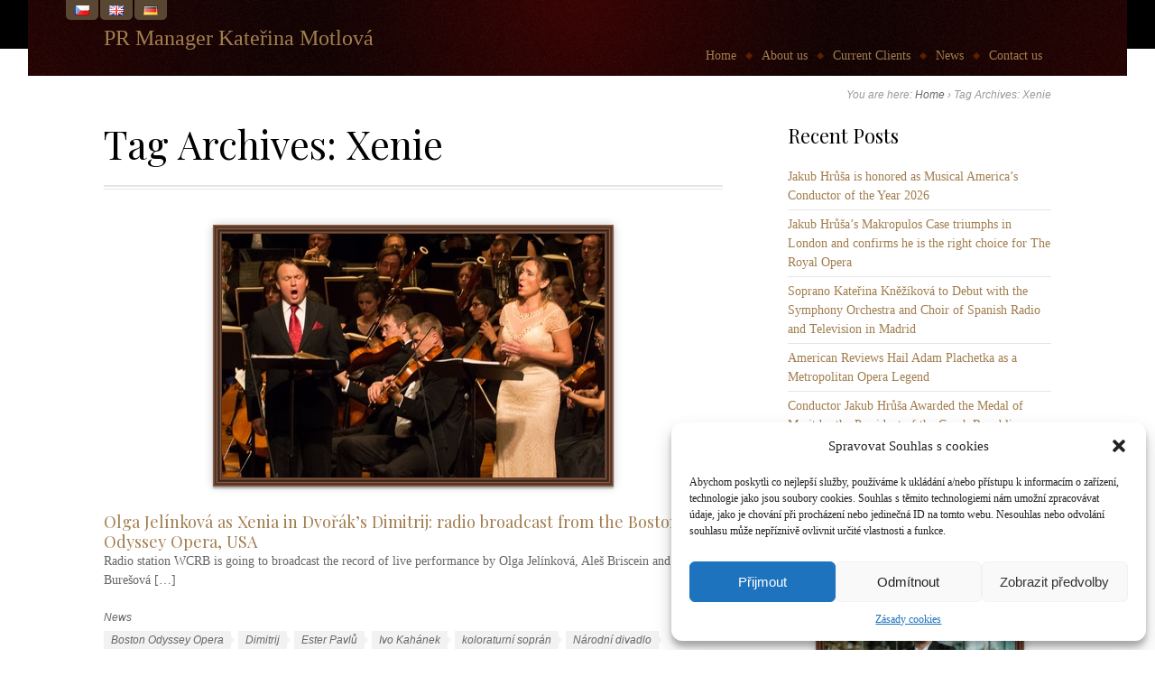

--- FILE ---
content_type: text/html; charset=UTF-8
request_url: https://www.motlova.cz/en/tag/xenie/
body_size: 15369
content:
<!DOCTYPE html>
<!--[if IE 7 ]>
<html class="no-js lt-ie10 lt-ie9 lt-ie8" id="ie7" lang="en-GB">
<![endif]-->
<!--[if IE 8 ]>
<html class="no-js lt-ie10 lt-ie9" id="ie8" lang="en-GB">
<![endif]-->
<!--[if IE 9 ]>
<html class="no-js lt-ie10" id="ie9" lang="en-GB">
<![endif]-->
<!--[if !IE ]><!-->
<html class="no-js" lang="en-GB">
<!--<![endif]-->
<head>
<meta charset="UTF-8" />
<meta name="viewport" content="initial-scale=1.0, width=device-width" />
<title>Xenie - PR Manager Kateřina Motlová</title>
<link rel="profile" href="http://gmpg.org/xfn/11" />
<link rel="pingback" href="https://www.motlova.cz/xmlrpc.php" />

<!--[if lt IE 9]>
<script src="https://www.motlova.cz/wp-content/themes/amadeus-theme/js/tools/html5.js"></script>
<![endif]-->

<meta name='robots' content='index, follow, max-image-preview:large, max-snippet:-1, max-video-preview:-1' />

	<!-- This site is optimized with the Yoast SEO plugin v19.0 - https://yoast.com/wordpress/plugins/seo/ -->
	<link rel="canonical" href="https://www.motlova.cz/en/tag/xenie/" />
	<meta property="og:locale" content="en_GB" />
	<meta property="og:type" content="article" />
	<meta property="og:title" content="Xenie - PR Manager Kateřina Motlová" />
	<meta property="og:url" content="https://www.motlova.cz/en/tag/xenie/" />
	<meta property="og:site_name" content="PR Manager Kateřina Motlová" />
	<meta name="twitter:card" content="summary" />
	<script type="application/ld+json" class="yoast-schema-graph">{"@context":"https://schema.org","@graph":[{"@type":"WebSite","@id":"https://www.motlova.cz/en/#website","url":"https://www.motlova.cz/en/","name":"PR Manager Kateřina Motlová","description":"","potentialAction":[{"@type":"SearchAction","target":{"@type":"EntryPoint","urlTemplate":"https://www.motlova.cz/en/?s={search_term_string}"},"query-input":"required name=search_term_string"}],"inLanguage":"en-GB"},{"@type":"CollectionPage","@id":"https://www.motlova.cz/en/tag/xenie/#webpage","url":"https://www.motlova.cz/en/tag/xenie/","name":"Xenie - PR Manager Kateřina Motlová","isPartOf":{"@id":"https://www.motlova.cz/en/#website"},"breadcrumb":{"@id":"https://www.motlova.cz/en/tag/xenie/#breadcrumb"},"inLanguage":"en-GB","potentialAction":[{"@type":"ReadAction","target":["https://www.motlova.cz/en/tag/xenie/"]}]},{"@type":"BreadcrumbList","@id":"https://www.motlova.cz/en/tag/xenie/#breadcrumb","itemListElement":[{"@type":"ListItem","position":1,"name":"Domů","item":"https://www.motlova.cz/en/"},{"@type":"ListItem","position":2,"name":"Xenie"}]}]}</script>
	<!-- / Yoast SEO plugin. -->


<link rel='dns-prefetch' href='//fonts.googleapis.com' />
<link rel='dns-prefetch' href='//netdna.bootstrapcdn.com' />
<link rel='dns-prefetch' href='//s.w.org' />
<link rel="alternate" type="application/rss+xml" title="PR Manager Kateřina Motlová &raquo; Feed" href="https://www.motlova.cz/en/feed/" />
<link rel="alternate" type="application/rss+xml" title="PR Manager Kateřina Motlová &raquo; Comments Feed" href="https://www.motlova.cz/en/comments/feed/" />
<link rel="alternate" type="application/rss+xml" title="PR Manager Kateřina Motlová &raquo; Xenie Tag Feed" href="https://www.motlova.cz/en/tag/xenie/feed/" />
<link rel="preload" href="https://fonts.googleapis.com/css2?family=Playfair+Display&display=swap" as="style" media="all" onload="this.onload=null;this.rel='stylesheet'">
<link rel="stylesheet" href="https://fonts.googleapis.com/css2?family=Playfair+Display&display=swap" media="all">
<noscript><link rel="stylesheet" href="https://fonts.googleapis.com/css2?family=Playfair+Display&display=swap" media="all"></noscript>
<!--[if IE]><link rel="stylesheet" href="https://fonts.googleapis.com/css2?family=Playfair+Display&display=swap" media="all"><![endif]-->
<style id='global-styles-inline-css' type='text/css'>
body{--wp--preset--color--black: #000000;--wp--preset--color--cyan-bluish-gray: #abb8c3;--wp--preset--color--white: #ffffff;--wp--preset--color--pale-pink: #f78da7;--wp--preset--color--vivid-red: #cf2e2e;--wp--preset--color--luminous-vivid-orange: #ff6900;--wp--preset--color--luminous-vivid-amber: #fcb900;--wp--preset--color--light-green-cyan: #7bdcb5;--wp--preset--color--vivid-green-cyan: #00d084;--wp--preset--color--pale-cyan-blue: #8ed1fc;--wp--preset--color--vivid-cyan-blue: #0693e3;--wp--preset--color--vivid-purple: #9b51e0;--wp--preset--gradient--vivid-cyan-blue-to-vivid-purple: linear-gradient(135deg,rgba(6,147,227,1) 0%,rgb(155,81,224) 100%);--wp--preset--gradient--light-green-cyan-to-vivid-green-cyan: linear-gradient(135deg,rgb(122,220,180) 0%,rgb(0,208,130) 100%);--wp--preset--gradient--luminous-vivid-amber-to-luminous-vivid-orange: linear-gradient(135deg,rgba(252,185,0,1) 0%,rgba(255,105,0,1) 100%);--wp--preset--gradient--luminous-vivid-orange-to-vivid-red: linear-gradient(135deg,rgba(255,105,0,1) 0%,rgb(207,46,46) 100%);--wp--preset--gradient--very-light-gray-to-cyan-bluish-gray: linear-gradient(135deg,rgb(238,238,238) 0%,rgb(169,184,195) 100%);--wp--preset--gradient--cool-to-warm-spectrum: linear-gradient(135deg,rgb(74,234,220) 0%,rgb(151,120,209) 20%,rgb(207,42,186) 40%,rgb(238,44,130) 60%,rgb(251,105,98) 80%,rgb(254,248,76) 100%);--wp--preset--gradient--blush-light-purple: linear-gradient(135deg,rgb(255,206,236) 0%,rgb(152,150,240) 100%);--wp--preset--gradient--blush-bordeaux: linear-gradient(135deg,rgb(254,205,165) 0%,rgb(254,45,45) 50%,rgb(107,0,62) 100%);--wp--preset--gradient--luminous-dusk: linear-gradient(135deg,rgb(255,203,112) 0%,rgb(199,81,192) 50%,rgb(65,88,208) 100%);--wp--preset--gradient--pale-ocean: linear-gradient(135deg,rgb(255,245,203) 0%,rgb(182,227,212) 50%,rgb(51,167,181) 100%);--wp--preset--gradient--electric-grass: linear-gradient(135deg,rgb(202,248,128) 0%,rgb(113,206,126) 100%);--wp--preset--gradient--midnight: linear-gradient(135deg,rgb(2,3,129) 0%,rgb(40,116,252) 100%);--wp--preset--duotone--dark-grayscale: url('#wp-duotone-dark-grayscale');--wp--preset--duotone--grayscale: url('#wp-duotone-grayscale');--wp--preset--duotone--purple-yellow: url('#wp-duotone-purple-yellow');--wp--preset--duotone--blue-red: url('#wp-duotone-blue-red');--wp--preset--duotone--midnight: url('#wp-duotone-midnight');--wp--preset--duotone--magenta-yellow: url('#wp-duotone-magenta-yellow');--wp--preset--duotone--purple-green: url('#wp-duotone-purple-green');--wp--preset--duotone--blue-orange: url('#wp-duotone-blue-orange');--wp--preset--font-size--small: 13px;--wp--preset--font-size--medium: 20px;--wp--preset--font-size--large: 36px;--wp--preset--font-size--x-large: 42px;}.has-black-color{color: var(--wp--preset--color--black) !important;}.has-cyan-bluish-gray-color{color: var(--wp--preset--color--cyan-bluish-gray) !important;}.has-white-color{color: var(--wp--preset--color--white) !important;}.has-pale-pink-color{color: var(--wp--preset--color--pale-pink) !important;}.has-vivid-red-color{color: var(--wp--preset--color--vivid-red) !important;}.has-luminous-vivid-orange-color{color: var(--wp--preset--color--luminous-vivid-orange) !important;}.has-luminous-vivid-amber-color{color: var(--wp--preset--color--luminous-vivid-amber) !important;}.has-light-green-cyan-color{color: var(--wp--preset--color--light-green-cyan) !important;}.has-vivid-green-cyan-color{color: var(--wp--preset--color--vivid-green-cyan) !important;}.has-pale-cyan-blue-color{color: var(--wp--preset--color--pale-cyan-blue) !important;}.has-vivid-cyan-blue-color{color: var(--wp--preset--color--vivid-cyan-blue) !important;}.has-vivid-purple-color{color: var(--wp--preset--color--vivid-purple) !important;}.has-black-background-color{background-color: var(--wp--preset--color--black) !important;}.has-cyan-bluish-gray-background-color{background-color: var(--wp--preset--color--cyan-bluish-gray) !important;}.has-white-background-color{background-color: var(--wp--preset--color--white) !important;}.has-pale-pink-background-color{background-color: var(--wp--preset--color--pale-pink) !important;}.has-vivid-red-background-color{background-color: var(--wp--preset--color--vivid-red) !important;}.has-luminous-vivid-orange-background-color{background-color: var(--wp--preset--color--luminous-vivid-orange) !important;}.has-luminous-vivid-amber-background-color{background-color: var(--wp--preset--color--luminous-vivid-amber) !important;}.has-light-green-cyan-background-color{background-color: var(--wp--preset--color--light-green-cyan) !important;}.has-vivid-green-cyan-background-color{background-color: var(--wp--preset--color--vivid-green-cyan) !important;}.has-pale-cyan-blue-background-color{background-color: var(--wp--preset--color--pale-cyan-blue) !important;}.has-vivid-cyan-blue-background-color{background-color: var(--wp--preset--color--vivid-cyan-blue) !important;}.has-vivid-purple-background-color{background-color: var(--wp--preset--color--vivid-purple) !important;}.has-black-border-color{border-color: var(--wp--preset--color--black) !important;}.has-cyan-bluish-gray-border-color{border-color: var(--wp--preset--color--cyan-bluish-gray) !important;}.has-white-border-color{border-color: var(--wp--preset--color--white) !important;}.has-pale-pink-border-color{border-color: var(--wp--preset--color--pale-pink) !important;}.has-vivid-red-border-color{border-color: var(--wp--preset--color--vivid-red) !important;}.has-luminous-vivid-orange-border-color{border-color: var(--wp--preset--color--luminous-vivid-orange) !important;}.has-luminous-vivid-amber-border-color{border-color: var(--wp--preset--color--luminous-vivid-amber) !important;}.has-light-green-cyan-border-color{border-color: var(--wp--preset--color--light-green-cyan) !important;}.has-vivid-green-cyan-border-color{border-color: var(--wp--preset--color--vivid-green-cyan) !important;}.has-pale-cyan-blue-border-color{border-color: var(--wp--preset--color--pale-cyan-blue) !important;}.has-vivid-cyan-blue-border-color{border-color: var(--wp--preset--color--vivid-cyan-blue) !important;}.has-vivid-purple-border-color{border-color: var(--wp--preset--color--vivid-purple) !important;}.has-vivid-cyan-blue-to-vivid-purple-gradient-background{background: var(--wp--preset--gradient--vivid-cyan-blue-to-vivid-purple) !important;}.has-light-green-cyan-to-vivid-green-cyan-gradient-background{background: var(--wp--preset--gradient--light-green-cyan-to-vivid-green-cyan) !important;}.has-luminous-vivid-amber-to-luminous-vivid-orange-gradient-background{background: var(--wp--preset--gradient--luminous-vivid-amber-to-luminous-vivid-orange) !important;}.has-luminous-vivid-orange-to-vivid-red-gradient-background{background: var(--wp--preset--gradient--luminous-vivid-orange-to-vivid-red) !important;}.has-very-light-gray-to-cyan-bluish-gray-gradient-background{background: var(--wp--preset--gradient--very-light-gray-to-cyan-bluish-gray) !important;}.has-cool-to-warm-spectrum-gradient-background{background: var(--wp--preset--gradient--cool-to-warm-spectrum) !important;}.has-blush-light-purple-gradient-background{background: var(--wp--preset--gradient--blush-light-purple) !important;}.has-blush-bordeaux-gradient-background{background: var(--wp--preset--gradient--blush-bordeaux) !important;}.has-luminous-dusk-gradient-background{background: var(--wp--preset--gradient--luminous-dusk) !important;}.has-pale-ocean-gradient-background{background: var(--wp--preset--gradient--pale-ocean) !important;}.has-electric-grass-gradient-background{background: var(--wp--preset--gradient--electric-grass) !important;}.has-midnight-gradient-background{background: var(--wp--preset--gradient--midnight) !important;}.has-small-font-size{font-size: var(--wp--preset--font-size--small) !important;}.has-medium-font-size{font-size: var(--wp--preset--font-size--medium) !important;}.has-large-font-size{font-size: var(--wp--preset--font-size--large) !important;}.has-x-large-font-size{font-size: var(--wp--preset--font-size--x-large) !important;}
</style>
<link rel='stylesheet' id='wpo_min-header-0-css'  href='https://www.motlova.cz/wp-content/cache/wpo-minify/1720432007/assets/wpo-minify-header-a82d330a.min.css' type='text/css' media='all' />
		<style>
			/* Accessible for screen readers but hidden from view */
			.fa-hidden { position:absolute; left:-10000px; top:auto; width:1px; height:1px; overflow:hidden; }
			.rtl .fa-hidden { left:10000px; }
			.fa-showtext { margin-right: 5px; }
		</style>
		<script type='text/javascript' id='wpo_min-header-0-js-extra'>
/* <![CDATA[ */
var g1Theme = {"uri":"https:\/\/www.motlova.cz\/wp-content\/themes\/amadeus-theme"};
var g1Theme = {"uri":"https:\/\/www.motlova.cz\/wp-content\/themes\/amadeus-theme"};
/* ]]> */
</script>
<script type='text/javascript' src='https://www.motlova.cz/wp-content/cache/wpo-minify/1720432007/assets/wpo-minify-header-802c52ef.min.js' id='wpo_min-header-0-js'></script>
<link rel="https://api.w.org/" href="https://www.motlova.cz/wp-json/" /><link rel="alternate" type="application/json" href="https://www.motlova.cz/wp-json/wp/v2/tags/514" /><link rel="EditURI" type="application/rsd+xml" title="RSD" href="https://www.motlova.cz/xmlrpc.php?rsd" />
<link rel="wlwmanifest" type="application/wlwmanifest+xml" href="https://www.motlova.cz/wp-includes/wlwmanifest.xml" /> 

		<!-- GA Google Analytics @ https://m0n.co/ga -->
		<script type="text/plain" data-service="google-analytics" data-category="statistics" async data-cmplz-src="https://www.googletagmanager.com/gtag/js?id=G-GXQM43ZT9B"></script>
		<script>
			window.dataLayer = window.dataLayer || [];
			function gtag(){dataLayer.push(arguments);}
			gtag('js', new Date());
			gtag('config', 'G-GXQM43ZT9B');
		</script>

				<style>.cmplz-hidden {
					display: none !important;
				}</style><style type="text/css">
h1, .g1-h1, h2, .g1-h2, h3, .g1-h3 {
font-family:'Playfair Display';
}
</style>
<link rel="icon" href="https://www.motlova.cz/wp-content/uploads/2021/12/cropped-KM-2-e1640857651325-1-32x32.jpg" sizes="32x32" />
<link rel="icon" href="https://www.motlova.cz/wp-content/uploads/2021/12/cropped-KM-2-e1640857651325-1-192x192.jpg" sizes="192x192" />
<link rel="apple-touch-icon" href="https://www.motlova.cz/wp-content/uploads/2021/12/cropped-KM-2-e1640857651325-1-180x180.jpg" />
<meta name="msapplication-TileImage" content="https://www.motlova.cz/wp-content/uploads/2021/12/cropped-KM-2-e1640857651325-1-270x270.jpg" />
		<style type="text/css" id="wp-custom-css">
			.entry-header h3 {font-size:130%!important}		</style>
		<noscript><style id="rocket-lazyload-nojs-css">.rll-youtube-player, [data-lazy-src]{display:none !important;}</style></noscript>
<script type="text/javascript" src="https://www.motlova.cz/wp-content/themes/amadeus-theme/js/respond/respond.src.js"></script>

</head>
<body data-cmplz=1 class="archive tag tag-xenie tag-514 g1-fonts-m g1-preheader-stretched g1-header-boxed g1-header-layout-01 g1-precontent-stretched g1-content-stretched g1-prefooter-boxed g1-prefooter-stretched g1-footer-layout-03 g1-secondary-wide g1-secondary-after">

<div id="page">
    <div id="g1-headers">

	
	<!-- BEGIN #g1-header -->
	<header id="g1-header" role="banner">
        <div class="g1-inner">
            
            <div id="g1-primary-bar">
                <div id="g1-id"><p class="site-title"><a href="https://www.motlova.cz/en" title="Go back to the homepage">PR Manager Kateřina Motlová</a></p></div><!-- #id -->                
                <div id="lang">
                                  <ul>	<li class="lang-item lang-item-216 lang-item-cz no-translation lang-item-first"><a  lang="cs-CZ" hreflang="cs-CZ" href="https://www.motlova.cz/"><img src="data:image/svg+xml,%3Csvg%20xmlns='http://www.w3.org/2000/svg'%20viewBox='0%200%2016%2011'%3E%3C/svg%3E" alt="Čeština" width="16" height="11" style="width: 16px; height: 11px;" data-lazy-src="[data-uri]" /><noscript><img src="[data-uri]" alt="Čeština" width="16" height="11" style="width: 16px; height: 11px;" /></noscript></a></li>
	<li class="lang-item lang-item-317 lang-item-en current-lang"><a  lang="en-GB" hreflang="en-GB" href="https://www.motlova.cz/en/tag/xenie/"><img src="data:image/svg+xml,%3Csvg%20xmlns='http://www.w3.org/2000/svg'%20viewBox='0%200%2016%2011'%3E%3C/svg%3E" alt="English" width="16" height="11" style="width: 16px; height: 11px;" data-lazy-src="[data-uri]" /><noscript><img src="[data-uri]" alt="English" width="16" height="11" style="width: 16px; height: 11px;" /></noscript></a></li>
	<li class="lang-item lang-item-859 lang-item-de no-translation"><a  lang="de-DE" hreflang="de-DE" href="https://www.motlova.cz/de/"><img src="data:image/svg+xml,%3Csvg%20xmlns='http://www.w3.org/2000/svg'%20viewBox='0%200%2016%2011'%3E%3C/svg%3E" alt="Deutsch" width="16" height="11" style="width: 16px; height: 11px;" data-lazy-src="[data-uri]" /><noscript><img src="[data-uri]" alt="Deutsch" width="16" height="11" style="width: 16px; height: 11px;" /></noscript></a></li>
</ul>
                </div>

                <!-- BEGIN #g1-primary-nav -->
                <nav id="g1-primary-nav">
                    <p id="g1-primary-nav-tip" class="assistive-text">Go to:</p>
                    <ul id="g1-primary-nav-menu" class="g1-dropdown"><li id="menu-item-2023" class="menu-item menu-item-type-post_type menu-item-object-page menu-item-home menu-item-2023"><a href="https://www.motlova.cz/en/">Home</a></li>
<li id="menu-item-2022" class="menu-item menu-item-type-post_type menu-item-object-page menu-item-2022"><a href="https://www.motlova.cz/en/about-us/">About us</a></li>
<li id="menu-item-2050" class="menu-item menu-item-type-post_type menu-item-object-page menu-item-2050"><a href="https://www.motlova.cz/en/current-clients/">Current Clients</a></li>
<li id="menu-item-2055" class="menu-item menu-item-type-taxonomy menu-item-object-category menu-item-2055"><a href="https://www.motlova.cz/en/category/news/">News</a></li>
<li id="menu-item-2021" class="menu-item menu-item-type-post_type menu-item-object-page menu-item-2021"><a href="https://www.motlova.cz/en/contact/">Contact us</a></li>
</ul>                </nav>
                <!-- END #g1-primary-nav -->
            </div><!-- END #g1-primary-bar -->

            
		</div>

        <div class="g1-background">
    <div class="g1-pattern"></div>
    <div class="g1-gradients">
        <div></div>
    </div>
</div>	</header>
	<!-- END #g1-header -->	

	    <div class="g1-background">
    </div>
    </div>
    <!-- END #g1-headers -->
	
		
		
	<!-- BEGIN #g1-content -->
	<div id="g1-content">
        <div class="g1-inner">
            
            <!-- BEGIN #g1-content-area -->
            <div id="g1-content-area">    <nav class="g1-breadcrumbs"><p class="g1-meta">You are here: <a href="https://www.motlova.cz/en/">Home</a> &rsaquo; <strong>Tag Archives: Xenie</strong> </p></nav>
<div id="primary">
    <div id="content" role="main">
                                <header class="archive-header">
                <hgroup>
                                            <h1 class="archive-title">Tag Archives: <span>Xenie</span></h1>
                                                        </hgroup>
            </header><!-- .archive-header -->
            
            <!-- BEGIN: .g1-collection -->
<div class="g1-collection g1-view-as-grid g1-two-third">
    <ul><!-- --><li>
        <article id="post-2264" class="post-2264 post type-post status-publish format-standard has-post-thumbnail hentry category-news tag-boston-odyssey-opera tag-dimitrij tag-ester-pavlu-en tag-ivo-kahanek-en tag-koloraturni-sopran tag-narodni-divadlo-en tag-olga-jelinkova-en tag-peter-valentovic-en tag-xenie g1_relation_tag-dvorak g1_relation_tag-ester-pavlu g1_relation_tag-ivo-kahanek g1_relation_tag-martin-barta g1_relation_tag-operaplus-cz g1_relation_tag-peter-valentovic">
    <figure class="entry-featured-media">
<a href="https://www.motlova.cz/en/olga-jelinkova-as-xenia-in-dvoraks-dimitrij-radio-broadcast-from-the-boston-odyssey-opera-usa/" id="g1-frame-counter-1" class="g1-frame g1-type-classic-brown ">
	<span class="g1-decorator">
		<span class="g1-outer">
			<span class="g1-inner">
				<img src="data:image/svg+xml,%3Csvg%20xmlns='http://www.w3.org/2000/svg'%20viewBox='0%200%20424%20270'%3E%3C/svg%3E" width="424" height="270" alt="" data-lazy-src="https://www.motlova.cz/wp-content/uploads/2016/11/Xenie.jpg" /><noscript><img src="https://www.motlova.cz/wp-content/uploads/2016/11/Xenie.jpg" width="424" height="270" alt="" /></noscript>
				<span class="g1-indicator g1-type-document"><span></span><span></span></span>
			</span>			<span class="g1-01"></span><span class="g1-02"></span><span class="g1-03"></span><span class="g1-04"></span><span class="g1-05"></span><span class="g1-06"></span><span class="g1-07"></span><span class="g1-08"></span>
		</span>
	</span>
</a>
</figure>
    <header class="entry-header">
        <h3><a href="https://www.motlova.cz/en/olga-jelinkova-as-xenia-in-dvoraks-dimitrij-radio-broadcast-from-the-boston-odyssey-opera-usa/" title="Olga Jelínková as Xenia in Dvořák&#8217;s Dimitrij: radio broadcast from the Boston Odyssey Opera, USA" >Olga Jelínková as Xenia in Dvořák&#8217;s Dimitrij: radio broadcast from the Boston Odyssey Opera, USA</a></h3>        <p class="g1-meta">
                                            </p>
    </header><!-- .entry-header -->

    <div class="entry-summary"><p>Radio station WCRB is going to broadcast the record of live performance by Olga Jelínková, Aleš Briscein and Dana Burešová [&hellip;]</p>
</div>
    <footer class="entry-footer">
                <div class="g1-meta entry-terms">
            <div class="entry-categories"><h6>Categories</h6><ul><li><a href="https://www.motlova.cz/en/category/news/" rel="tag">News</a></li></ul></div>            <div class="entry-tags"><h6>Tags</h6><ul><li><a href="https://www.motlova.cz/en/tag/boston-odyssey-opera/" rel="tag">Boston Odyssey Opera</a></li><li><a href="https://www.motlova.cz/en/tag/dimitrij/" rel="tag">Dimitrij</a></li><li><a href="https://www.motlova.cz/en/tag/ester-pavlu-en/" rel="tag">Ester Pavlů</a></li><li><a href="https://www.motlova.cz/en/tag/ivo-kahanek-en/" rel="tag">Ivo Kahánek</a></li><li><a href="https://www.motlova.cz/en/tag/koloraturni-sopran/" rel="tag">koloraturní soprán</a></li><li><a href="https://www.motlova.cz/en/tag/narodni-divadlo-en/" rel="tag">Národní divadlo</a></li><li><a href="https://www.motlova.cz/en/tag/olga-jelinkova-en/" rel="tag">Olga Jelínková</a></li><li><a href="https://www.motlova.cz/en/tag/peter-valentovic-en/" rel="tag">Peter Valentovič</a></li><li><a href="https://www.motlova.cz/en/tag/xenie/" rel="tag">Xenie</a></li></ul></div><div class="entry-tags"><h6>Languages</h6><ul><li><a href="https://www.motlova.cz/en/" rel="tag">English</a></li></ul></div>        </div>
        
                    <ul class="entry-buttons">
                                <li><a id="g1-button-counter-1" class="g1-button g1-small g1-simple" href="https://www.motlova.cz/en/olga-jelinkova-as-xenia-in-dvoraks-dimitrij-radio-broadcast-from-the-boston-odyssey-opera-usa/" ><span><span>More</span></span></a></li>
                            </ul>
            </footer><!-- .entry-footer -->

</article><!-- .post-XX -->    </li><!-- --></ul>
</div>
<!-- END: .g1-collection -->
        
    </div><!-- #content -->
</div><!-- #primary -->    <!-- BEGIN: #secondary -->
<div id="secondary" class="g1-sidebar widget-area" role="complementary">
	<div class="g1-inner">
		
		<section id="recent-posts-3" class="widget widget_recent_entries">
		<header><h3 class="widgettitle">Recent Posts</h3></header>
		<ul>
											<li>
					<a href="https://www.motlova.cz/en/jakub-hrusa-is-honored-as-musical-americas-conductor-of-the-year-2026/">Jakub Hrůša is honored as Musical America’s Conductor of the Year 2026</a>
									</li>
											<li>
					<a href="https://www.motlova.cz/en/jakub-hrusas-makropulos-case-triumphs-in-london-and-confirms-he-is-the-right-choice-for-the-royal-opera/">Jakub Hrůša’s Makropulos Case triumphs in London and confirms he is the right choice for The Royal Opera</a>
									</li>
											<li>
					<a href="https://www.motlova.cz/en/soprano-katerina-knezikova-to-debut-with-the-symphony-orchestra-and-choir-of-spanish-radio-and-television-in-madrid/">Soprano Kateřina Kněžíková to Debut with the Symphony Orchestra and Choir of Spanish Radio and Television in Madrid</a>
									</li>
											<li>
					<a href="https://www.motlova.cz/en/american-reviews-hail-adam-plachetka-as-a-metropolitan-opera-legend/">American Reviews Hail Adam Plachetka as a Metropolitan Opera Legend</a>
									</li>
											<li>
					<a href="https://www.motlova.cz/en/conductor-jakub-hrusa-awarded-the-medal-of-merit-by-the-president-of-the-czech-republic/">Conductor Jakub Hrůša Awarded the Medal of Merit by the President of the Czech Republic</a>
									</li>
					</ul>

		</section><section id="search-3" class="widget widget_search"><div class="g1-searchform">
    <form method="get" id="searchform" action="https://www.motlova.cz/en/">
        <input type="text" value="" name="s" id="s" size="15" placeholder="Search..." />
        <input id="searchsubmit" class="g1-no-replace" type="submit" value="Search" />
    </form>
</div></section><section id="popular_works_widget-5" class="widget widget_popular_works_widget"><header><h3 class="widgettitle">Current Client</h3></header><div id="g1-custom-posts-shortcode-1" class="g1-custom-posts-shortcode g1-shortcode"><!-- BEGIN: .g1-collection -->
<div class="g1-collection g1-view-as-grid g1-one-fourth">
    <ul><!-- --><li>
        <article id="post-2813" class="post-2813 g1_work type-g1_work status-publish has-post-thumbnail hentry g1_work_tag-bamberger-symphoniker g1_relation_tag-bamberger-symphoniker">
    <figure class="entry-featured-media">
<a href="https://www.motlova.cz/en/work/jakub-hrusa/" id="g1-frame-counter-2" class="g1-frame g1-type-classic-brown ">
	<span class="g1-decorator">
		<span class="g1-outer">
			<span class="g1-inner">
				<img src="data:image/svg+xml,%3Csvg%20xmlns='http://www.w3.org/2000/svg'%20viewBox='0%200%20211%20119'%3E%3C/svg%3E" width="211" height="119" alt="" data-lazy-src="https://www.motlova.cz/wp-content/uploads/2025/07/Jakub-Hrusa-by-Ian-Ehm-3964_rs-211x119.jpg" /><noscript><img src="https://www.motlova.cz/wp-content/uploads/2025/07/Jakub-Hrusa-by-Ian-Ehm-3964_rs-211x119.jpg" width="211" height="119" alt="" /></noscript>
				<span class="g1-indicator g1-type-document"><span></span><span></span></span>
			</span>			<span class="g1-01"></span><span class="g1-02"></span><span class="g1-03"></span><span class="g1-04"></span><span class="g1-05"></span><span class="g1-06"></span><span class="g1-07"></span><span class="g1-08"></span>
		</span>
	</span>
</a>
</figure>
    <header class="entry-header">
        <h3><a href="https://www.motlova.cz/en/work/jakub-hrusa/" title="Jakub Hrůša" >Jakub Hrůša</a></h3>        <p class="g1-meta">
                                            </p>
    </header><!-- .entry-header -->

    <div class="entry-summary"><p>Born in the Czech Republic, Jakub Hrůša is Chief Conductor of the Bamberg Symphony, Music Director Designate of The Royal [&hellip;]</p>
</div>
    <footer class="entry-footer">
                <div class="g1-meta entry-terms">
            <div class="entry-categories"><h6>Work Categories</h6></div>            <div class="entry-tags"><h6>Languages</h6><ul><li><a href="https://www.motlova.cz/en/" rel="tag">English</a></li></ul></div><div class="entry-tags"><h6>Work Tags</h6><ul><li><a href="https://www.motlova.cz/en/work-tag/bamberger-symphoniker/" rel="tag">Bamberger Symphoniker</a></li></ul></div>        </div>
        
                    <ul class="entry-buttons">
                                <li><a id="g1-button-counter-2" class="g1-button g1-small g1-simple" href="https://www.motlova.cz/en/work/jakub-hrusa/" ><span><span>More</span></span></a></li>
                            </ul>
            </footer><!-- .entry-footer -->

</article><!-- .post-XX -->    </li><!-- --><li>
        <article id="post-2042" class="post-2042 g1_work type-g1_work status-publish has-post-thumbnail hentry">
    <figure class="entry-featured-media">
<a href="https://www.motlova.cz/en/work/martin-barta-2/" id="g1-frame-counter-3" class="g1-frame g1-type-classic-brown ">
	<span class="g1-decorator">
		<span class="g1-outer">
			<span class="g1-inner">
				<img src="data:image/svg+xml,%3Csvg%20xmlns='http://www.w3.org/2000/svg'%20viewBox='0%200%20211%20119'%3E%3C/svg%3E" width="211" height="119" alt="" data-lazy-src="https://www.motlova.cz/wp-content/uploads/2015/10/DSC8178_2-211x119.jpg" /><noscript><img src="https://www.motlova.cz/wp-content/uploads/2015/10/DSC8178_2-211x119.jpg" width="211" height="119" alt="" /></noscript>
				<span class="g1-indicator g1-type-document"><span></span><span></span></span>
			</span>			<span class="g1-01"></span><span class="g1-02"></span><span class="g1-03"></span><span class="g1-04"></span><span class="g1-05"></span><span class="g1-06"></span><span class="g1-07"></span><span class="g1-08"></span>
		</span>
	</span>
</a>
</figure>
    <header class="entry-header">
        <h3><a href="https://www.motlova.cz/en/work/martin-barta-2/" title="Martin Bárta" >Martin Bárta</a></h3>        <p class="g1-meta">
                                            </p>
    </header><!-- .entry-header -->

    <div class="entry-summary"><p>Martin Bárta studied voice at the Conservatory in Pardubice under Prof. Svatava Šubrtová (1990) and at the Academy of Performing [&hellip;]</p>
</div>
    <footer class="entry-footer">
                <div class="g1-meta entry-terms">
            <div class="entry-categories"><h6>Work Categories</h6></div>            <div class="entry-tags"><h6>Languages</h6><ul><li><a href="https://www.motlova.cz/en/" rel="tag">English</a></li></ul></div><div class="entry-tags"><h6>Work Tags</h6></div>        </div>
        
                    <ul class="entry-buttons">
                                <li><a id="g1-button-counter-3" class="g1-button g1-small g1-simple" href="https://www.motlova.cz/en/work/martin-barta-2/" ><span><span>More</span></span></a></li>
                            </ul>
            </footer><!-- .entry-footer -->

</article><!-- .post-XX -->    </li><!-- --><li>
        <article id="post-2046" class="post-2046 g1_work type-g1_work status-publish has-post-thumbnail hentry g1_work_tag-ester-pavlu-en g1_work_tag-martin-barta-en g1_work_tag-narodni-divadlo-en g1_work_tag-peter-valentovic g1_work_tag-the-best-czech-pianist">
    <figure class="entry-featured-media">
<a href="https://www.motlova.cz/en/work/ivo-kahanek-2/" id="g1-frame-counter-4" class="g1-frame g1-type-classic-brown ">
	<span class="g1-decorator">
		<span class="g1-outer">
			<span class="g1-inner">
				<img src="data:image/svg+xml,%3Csvg%20xmlns='http://www.w3.org/2000/svg'%20viewBox='0%200%20211%20119'%3E%3C/svg%3E" width="211" height="119" alt="" data-lazy-src="https://www.motlova.cz/wp-content/uploads/2015/10/ivo-kahanek-211x119.jpg" /><noscript><img src="https://www.motlova.cz/wp-content/uploads/2015/10/ivo-kahanek-211x119.jpg" width="211" height="119" alt="" /></noscript>
				<span class="g1-indicator g1-type-document"><span></span><span></span></span>
			</span>			<span class="g1-01"></span><span class="g1-02"></span><span class="g1-03"></span><span class="g1-04"></span><span class="g1-05"></span><span class="g1-06"></span><span class="g1-07"></span><span class="g1-08"></span>
		</span>
	</span>
</a>
</figure>
    <header class="entry-header">
        <h3><a href="https://www.motlova.cz/en/work/ivo-kahanek-2/" title="Ivo Kahánek" >Ivo Kahánek</a></h3>        <p class="g1-meta">
                                            </p>
    </header><!-- .entry-header -->

    <div class="entry-summary"><p>A musician of tremendous emotional power, depth and expressiveness, Ivo Kahánek has gained his reputation as one of the most [&hellip;]</p>
</div>
    <footer class="entry-footer">
                <div class="g1-meta entry-terms">
            <div class="entry-categories"><h6>Work Categories</h6></div>            <div class="entry-tags"><h6>Languages</h6><ul><li><a href="https://www.motlova.cz/en/" rel="tag">English</a></li></ul></div><div class="entry-tags"><h6>Work Tags</h6><ul><li><a href="https://www.motlova.cz/en/work-tag/ester-pavlu-en/" rel="tag">Ester Pavlů</a></li><li><a href="https://www.motlova.cz/en/work-tag/martin-barta-en/" rel="tag">Martin Bárta</a></li><li><a href="https://www.motlova.cz/en/work-tag/narodni-divadlo-en/" rel="tag">Národní divadlo</a></li><li><a href="https://www.motlova.cz/en/work-tag/peter-valentovic/" rel="tag">Peter Valentovič</a></li><li><a href="https://www.motlova.cz/en/work-tag/the-best-czech-pianist/" rel="tag">the best Czech pianist</a></li></ul></div>        </div>
        
                    <ul class="entry-buttons">
                                <li><a id="g1-button-counter-4" class="g1-button g1-small g1-simple" href="https://www.motlova.cz/en/work/ivo-kahanek-2/" ><span><span>More</span></span></a></li>
                            </ul>
            </footer><!-- .entry-footer -->

</article><!-- .post-XX -->    </li><!-- --><li>
        <article id="post-3161" class="post-3161 g1_work type-g1_work status-publish has-post-thumbnail hentry">
    <figure class="entry-featured-media">
<a href="https://www.motlova.cz/en/work/adam-plachetka-2/" id="g1-frame-counter-5" class="g1-frame g1-type-classic-brown ">
	<span class="g1-decorator">
		<span class="g1-outer">
			<span class="g1-inner">
				<img src="data:image/svg+xml,%3Csvg%20xmlns='http://www.w3.org/2000/svg'%20viewBox='0%200%20211%20119'%3E%3C/svg%3E" width="211" height="119" alt="" data-lazy-src="https://www.motlova.cz/wp-content/uploads/2024/01/galerie.10-e1704803052176-211x119.jpg" /><noscript><img src="https://www.motlova.cz/wp-content/uploads/2024/01/galerie.10-e1704803052176-211x119.jpg" width="211" height="119" alt="" /></noscript>
				<span class="g1-indicator g1-type-document"><span></span><span></span></span>
			</span>			<span class="g1-01"></span><span class="g1-02"></span><span class="g1-03"></span><span class="g1-04"></span><span class="g1-05"></span><span class="g1-06"></span><span class="g1-07"></span><span class="g1-08"></span>
		</span>
	</span>
</a>
</figure>
    <header class="entry-header">
        <h3><a href="https://www.motlova.cz/en/work/adam-plachetka-2/" title="Adam Plachetka" >Adam Plachetka</a></h3>        <p class="g1-meta">
                                            </p>
    </header><!-- .entry-header -->

    <div class="entry-summary"><p>Adam Plachetka was educated at the conservatoire in his home town of Prague. Following his debut at the Prague National [&hellip;]</p>
</div>
    <footer class="entry-footer">
                <div class="g1-meta entry-terms">
            <div class="entry-categories"><h6>Work Categories</h6></div>            <div class="entry-tags"><h6>Languages</h6><ul><li><a href="https://www.motlova.cz/en/" rel="tag">English</a></li></ul></div><div class="entry-tags"><h6>Work Tags</h6></div>        </div>
        
                    <ul class="entry-buttons">
                                <li><a id="g1-button-counter-5" class="g1-button g1-small g1-simple" href="https://www.motlova.cz/en/work/adam-plachetka-2/" ><span><span>More</span></span></a></li>
                            </ul>
            </footer><!-- .entry-footer -->

</article><!-- .post-XX -->    </li><!-- --><li>
        <article id="post-3265" class="post-3265 g1_work type-g1_work status-publish has-post-thumbnail hentry g1_work_tag-katerina-knezikova-en g1_relation_tag-katerina-knezikova">
    <figure class="entry-featured-media">
<a href="https://www.motlova.cz/en/work/katerina-knezikova-2/" id="g1-frame-counter-6" class="g1-frame g1-type-classic-brown ">
	<span class="g1-decorator">
		<span class="g1-outer">
			<span class="g1-inner">
				<img src="data:image/svg+xml,%3Csvg%20xmlns='http://www.w3.org/2000/svg'%20viewBox='0%200%20211%20119'%3E%3C/svg%3E" width="211" height="119" alt="" data-lazy-src="https://www.motlova.cz/wp-content/uploads/2025/07/Knezikova1085467_ret_crop_foto_Petr_Weigl-e1751479169450-211x119.jpg" /><noscript><img src="https://www.motlova.cz/wp-content/uploads/2025/07/Knezikova1085467_ret_crop_foto_Petr_Weigl-e1751479169450-211x119.jpg" width="211" height="119" alt="" /></noscript>
				<span class="g1-indicator g1-type-document"><span></span><span></span></span>
			</span>			<span class="g1-01"></span><span class="g1-02"></span><span class="g1-03"></span><span class="g1-04"></span><span class="g1-05"></span><span class="g1-06"></span><span class="g1-07"></span><span class="g1-08"></span>
		</span>
	</span>
</a>
</figure>
    <header class="entry-header">
        <h3><a href="https://www.motlova.cz/en/work/katerina-knezikova-2/" title="Kateřina Kněžíková" >Kateřina Kněžíková</a></h3>        <p class="g1-meta">
                                            </p>
    </header><!-- .entry-header -->

    <div class="entry-summary"><p>Kateřina Kněžíková makes her Royal Opera debut with these performances of Dvorak&#8217;s The Spectre&#8217;s Bride. A long-time resident artist at [&hellip;]</p>
</div>
    <footer class="entry-footer">
                <div class="g1-meta entry-terms">
            <div class="entry-categories"><h6>Work Categories</h6></div>            <div class="entry-tags"><h6>Languages</h6><ul><li><a href="https://www.motlova.cz/en/" rel="tag">English</a></li></ul></div><div class="entry-tags"><h6>Work Tags</h6><ul><li><a href="https://www.motlova.cz/en/work-tag/katerina-knezikova-en/" rel="tag">Kateřina Kněžíková</a></li></ul></div>        </div>
        
                    <ul class="entry-buttons">
                                <li><a id="g1-button-counter-6" class="g1-button g1-small g1-simple" href="https://www.motlova.cz/en/work/katerina-knezikova-2/" ><span><span>More</span></span></a></li>
                            </ul>
            </footer><!-- .entry-footer -->

</article><!-- .post-XX -->    </li><!-- --><li>
        <article id="post-3282" class="post-3282 g1_work type-g1_work status-publish has-post-thumbnail hentry g1_work_tag-ester-pavlu-en g1_relation_tag-ester-pavlu">
    <figure class="entry-featured-media">
<a href="https://www.motlova.cz/en/work/ester-pavlu-2/" id="g1-frame-counter-7" class="g1-frame g1-type-classic-brown ">
	<span class="g1-decorator">
		<span class="g1-outer">
			<span class="g1-inner">
				<img src="data:image/svg+xml,%3Csvg%20xmlns='http://www.w3.org/2000/svg'%20viewBox='0%200%20211%20119'%3E%3C/svg%3E" width="211" height="119" alt="" data-lazy-src="https://www.motlova.cz/wp-content/uploads/2025/07/Ester-Pavlu-foto-Josef-Rabara-211x119.jpg" /><noscript><img src="https://www.motlova.cz/wp-content/uploads/2025/07/Ester-Pavlu-foto-Josef-Rabara-211x119.jpg" width="211" height="119" alt="" /></noscript>
				<span class="g1-indicator g1-type-document"><span></span><span></span></span>
			</span>			<span class="g1-01"></span><span class="g1-02"></span><span class="g1-03"></span><span class="g1-04"></span><span class="g1-05"></span><span class="g1-06"></span><span class="g1-07"></span><span class="g1-08"></span>
		</span>
	</span>
</a>
</figure>
    <header class="entry-header">
        <h3><a href="https://www.motlova.cz/en/work/ester-pavlu-2/" title="Ester Pavlů" >Ester Pavlů</a></h3>        <p class="g1-meta">
                                            </p>
    </header><!-- .entry-header -->

    <div class="entry-summary"><p>Ester Pavlů is a Czech mezzo-soprano widely recognized as one of the most outstanding figures in today’s opera scene. She [&hellip;]</p>
</div>
    <footer class="entry-footer">
                <div class="g1-meta entry-terms">
            <div class="entry-categories"><h6>Work Categories</h6></div>            <div class="entry-tags"><h6>Languages</h6><ul><li><a href="https://www.motlova.cz/en/" rel="tag">English</a></li></ul></div><div class="entry-tags"><h6>Work Tags</h6><ul><li><a href="https://www.motlova.cz/en/work-tag/ester-pavlu-en/" rel="tag">Ester Pavlů</a></li></ul></div>        </div>
        
                    <ul class="entry-buttons">
                                <li><a id="g1-button-counter-7" class="g1-button g1-small g1-simple" href="https://www.motlova.cz/en/work/ester-pavlu-2/" ><span><span>More</span></span></a></li>
                            </ul>
            </footer><!-- .entry-footer -->

</article><!-- .post-XX -->    </li><!-- --></ul>
</div>
<!-- END: .g1-collection -->
</div></section><section id="text-3" class="widget widget_text">			<div class="textwidget"><div id="fb-root"></div>
<script>(function(d, s, id) {
  var js, fjs = d.getElementsByTagName(s)[0];
  if (d.getElementById(id)) return;
  js = d.createElement(s); js.id = id;
  js.src = "//connect.facebook.net/cs_CZ/sdk.js#xfbml=1&version=v2.5&appId=126336394094711";
  fjs.parentNode.insertBefore(js, fjs);
}(document, 'script', 'facebook-jssdk'));</script>

<div class="fb-like" data-href="https://www.motlova.cz/" data-layout="standard" data-action="like" data-show-faces="true" data-share="true"></div></div>
		</section><section id="tag_cloud-2" class="widget widget_tag_cloud"><header><h3 class="widgettitle">Tags</h3></header><div class="tagcloud"><a href="https://www.motlova.cz/en/tag/adam-plachetka-en/" class="tag-cloud-link tag-link-1340 tag-link-position-1" style="font-size: 10.423076923077pt;" aria-label="Adam Plachetka (2 items)">Adam Plachetka</a>
<a href="https://www.motlova.cz/en/tag/bamberger-symphoniker-en/" class="tag-cloud-link tag-link-892 tag-link-position-2" style="font-size: 13.384615384615pt;" aria-label="Bamberger Symphoniker (4 items)">Bamberger Symphoniker</a>
<a href="https://www.motlova.cz/en/tag/baryton-en/" class="tag-cloud-link tag-link-450 tag-link-position-3" style="font-size: 8pt;" aria-label="baryton (1 item)">baryton</a>
<a href="https://www.motlova.cz/en/tag/bbc-music-magazine-en/" class="tag-cloud-link tag-link-937 tag-link-position-4" style="font-size: 10.423076923077pt;" aria-label="BBC Music Magazine (2 items)">BBC Music Magazine</a>
<a href="https://www.motlova.cz/en/tag/bel-canto/" class="tag-cloud-link tag-link-542 tag-link-position-5" style="font-size: 8pt;" aria-label="bel canto (1 item)">bel canto</a>
<a href="https://www.motlova.cz/en/tag/belcanto/" class="tag-cloud-link tag-link-544 tag-link-position-6" style="font-size: 8pt;" aria-label="belcanto (1 item)">belcanto</a>
<a href="https://www.motlova.cz/en/tag/birthday/" class="tag-cloud-link tag-link-880 tag-link-position-7" style="font-size: 8pt;" aria-label="birthday (1 item)">birthday</a>
<a href="https://www.motlova.cz/en/tag/bohuslav-martinu-en/" class="tag-cloud-link tag-link-566 tag-link-position-8" style="font-size: 8pt;" aria-label="Bohuslav Martinů (1 item)">Bohuslav Martinů</a>
<a href="https://www.motlova.cz/en/tag/bohuslav-martinus-incantation/" class="tag-cloud-link tag-link-890 tag-link-position-9" style="font-size: 8pt;" aria-label="Bohuslav Martinů’s “Incantation (1 item)">Bohuslav Martinů’s “Incantation</a>
<a href="https://www.motlova.cz/en/tag/boston-odyssey-opera/" class="tag-cloud-link tag-link-510 tag-link-position-10" style="font-size: 8pt;" aria-label="Boston Odyssey Opera (1 item)">Boston Odyssey Opera</a>
<a href="https://www.motlova.cz/en/tag/carmen-en/" class="tag-cloud-link tag-link-430 tag-link-position-11" style="font-size: 8pt;" aria-label="Carmen (1 item)">Carmen</a>
<a href="https://www.motlova.cz/en/tag/dimitrij/" class="tag-cloud-link tag-link-508 tag-link-position-12" style="font-size: 8pt;" aria-label="Dimitrij (1 item)">Dimitrij</a>
<a href="https://www.motlova.cz/en/tag/edita-gruberova/" class="tag-cloud-link tag-link-477 tag-link-position-13" style="font-size: 13.384615384615pt;" aria-label="Edita Gruberová (4 items)">Edita Gruberová</a>
<a href="https://www.motlova.cz/en/tag/ester-pavlu-en/" class="tag-cloud-link tag-link-432 tag-link-position-14" style="font-size: 14.461538461538pt;" aria-label="Ester Pavlů (5 items)">Ester Pavlů</a>
<a href="https://www.motlova.cz/en/tag/flemish-symphony-orchestra/" class="tag-cloud-link tag-link-656 tag-link-position-15" style="font-size: 8pt;" aria-label="Flemish Symphony Orchestra (1 item)">Flemish Symphony Orchestra</a>
<a href="https://www.motlova.cz/en/tag/fok-en/" class="tag-cloud-link tag-link-483 tag-link-position-16" style="font-size: 10.423076923077pt;" aria-label="FOK (2 items)">FOK</a>
<a href="https://www.motlova.cz/en/tag/icma-en/" class="tag-cloud-link tag-link-1181 tag-link-position-17" style="font-size: 10.423076923077pt;" aria-label="ICMA (2 items)">ICMA</a>
<a href="https://www.motlova.cz/en/tag/ivo-kahanek-en/" class="tag-cloud-link tag-link-436 tag-link-position-18" style="font-size: 20.115384615385pt;" aria-label="Ivo Kahánek (15 items)">Ivo Kahánek</a>
<a href="https://www.motlova.cz/en/tag/jakub-hrusa-en/" class="tag-cloud-link tag-link-894 tag-link-position-19" style="font-size: 22pt;" aria-label="Jakub Hrůša (21 items)">Jakub Hrůša</a>
<a href="https://www.motlova.cz/en/tag/jan-latham-koenig-en/" class="tag-cloud-link tag-link-660 tag-link-position-20" style="font-size: 8pt;" aria-label="Jan Latham-Koenig (1 item)">Jan Latham-Koenig</a>
<a href="https://www.motlova.cz/en/tag/janacek-en/" class="tag-cloud-link tag-link-568 tag-link-position-21" style="font-size: 10.423076923077pt;" aria-label="Janáček (2 items)">Janáček</a>
<a href="https://www.motlova.cz/en/tag/japan/" class="tag-cloud-link tag-link-546 tag-link-position-22" style="font-size: 10.423076923077pt;" aria-label="Japan (2 items)">Japan</a>
<a href="https://www.motlova.cz/en/tag/jose-cura-en/" class="tag-cloud-link tag-link-485 tag-link-position-23" style="font-size: 8pt;" aria-label="José Cura (1 item)">José Cura</a>
<a href="https://www.motlova.cz/en/tag/koloraturni-sopran/" class="tag-cloud-link tag-link-512 tag-link-position-24" style="font-size: 8pt;" aria-label="koloraturní soprán (1 item)">koloraturní soprán</a>
<a href="https://www.motlova.cz/en/tag/la-scala-en/" class="tag-cloud-link tag-link-606 tag-link-position-25" style="font-size: 8pt;" aria-label="La scala (1 item)">La scala</a>
<a href="https://www.motlova.cz/en/tag/leipzig/" class="tag-cloud-link tag-link-1053 tag-link-position-26" style="font-size: 10.423076923077pt;" aria-label="Leipzig (2 items)">Leipzig</a>
<a href="https://www.motlova.cz/en/tag/martina-jankova/" class="tag-cloud-link tag-link-560 tag-link-position-27" style="font-size: 8pt;" aria-label="Martina Janková (1 item)">Martina Janková</a>
<a href="https://www.motlova.cz/en/tag/martin-barta-en/" class="tag-cloud-link tag-link-438 tag-link-position-28" style="font-size: 15.403846153846pt;" aria-label="Martin Bárta (6 items)">Martin Bárta</a>
<a href="https://www.motlova.cz/en/tag/martinu/" class="tag-cloud-link tag-link-562 tag-link-position-29" style="font-size: 8pt;" aria-label="Martinů (1 item)">Martinů</a>
<a href="https://www.motlova.cz/en/tag/motlova-en/" class="tag-cloud-link tag-link-452 tag-link-position-30" style="font-size: 8pt;" aria-label="Motlová (1 item)">Motlová</a>
<a href="https://www.motlova.cz/en/tag/municipal-house/" class="tag-cloud-link tag-link-550 tag-link-position-31" style="font-size: 8pt;" aria-label="Municipal House (1 item)">Municipal House</a>
<a href="https://www.motlova.cz/en/tag/narodni-divadlo-en/" class="tag-cloud-link tag-link-440 tag-link-position-32" style="font-size: 15.403846153846pt;" aria-label="Národní divadlo (6 items)">Národní divadlo</a>
<a href="https://www.motlova.cz/en/tag/olga-jelinkova-en/" class="tag-cloud-link tag-link-442 tag-link-position-33" style="font-size: 18.903846153846pt;" aria-label="Olga Jelínková (12 items)">Olga Jelínková</a>
<a href="https://www.motlova.cz/en/tag/peter-valentovic-en/" class="tag-cloud-link tag-link-480 tag-link-position-34" style="font-size: 14.461538461538pt;" aria-label="Peter Valentovič (5 items)">Peter Valentovič</a>
<a href="https://www.motlova.cz/en/tag/pr/" class="tag-cloud-link tag-link-448 tag-link-position-35" style="font-size: 8pt;" aria-label="PR (1 item)">PR</a>
<a href="https://www.motlova.cz/en/tag/prague/" class="tag-cloud-link tag-link-548 tag-link-position-36" style="font-size: 8pt;" aria-label="Prague (1 item)">Prague</a>
<a href="https://www.motlova.cz/en/tag/steinway-en/" class="tag-cloud-link tag-link-884 tag-link-position-37" style="font-size: 10.423076923077pt;" aria-label="Steinway (2 items)">Steinway</a>
<a href="https://www.motlova.cz/en/tag/steinway-spirio-artists/" class="tag-cloud-link tag-link-882 tag-link-position-38" style="font-size: 8pt;" aria-label="Steinway Spirio Artists (1 item)">Steinway Spirio Artists</a>
<a href="https://www.motlova.cz/en/tag/statni-opera-en/" class="tag-cloud-link tag-link-444 tag-link-position-39" style="font-size: 12.038461538462pt;" aria-label="Státní opera (3 items)">Státní opera</a>
<a href="https://www.motlova.cz/en/tag/verdi-en/" class="tag-cloud-link tag-link-487 tag-link-position-40" style="font-size: 8pt;" aria-label="Verdi (1 item)">Verdi</a>
<a href="https://www.motlova.cz/en/tag/vier-letzte-lieder-en/" class="tag-cloud-link tag-link-662 tag-link-position-41" style="font-size: 8pt;" aria-label="Vier letzte lieder (1 item)">Vier letzte lieder</a>
<a href="https://www.motlova.cz/en/tag/websites/" class="tag-cloud-link tag-link-729 tag-link-position-42" style="font-size: 8pt;" aria-label="websites (1 item)">websites</a>
<a href="https://www.motlova.cz/en/tag/wiener-staatsoper-en/" class="tag-cloud-link tag-link-608 tag-link-position-43" style="font-size: 8pt;" aria-label="Wiener Staatsoper (1 item)">Wiener Staatsoper</a>
<a href="https://www.motlova.cz/en/tag/winner/" class="tag-cloud-link tag-link-1216 tag-link-position-44" style="font-size: 10.423076923077pt;" aria-label="Winner (2 items)">Winner</a>
<a href="https://www.motlova.cz/en/tag/xenie/" class="tag-cloud-link tag-link-514 tag-link-position-45" style="font-size: 8pt;" aria-label="Xenie (1 item)">Xenie</a></div>
</section>	</div>
	<div class="g1-background">
        <div></div>
	</div>	
</div>
<!-- END: #secondary -->
			
            </div>
            <!-- END #g1-content-area -->

                    </div>

        <div class="g1-background">
    <div class="g1-shadow"></div>
</div>	</div>
	<!-- END #g1-content -->	

	
	
	<!-- BEGIN #g1-preheader -->
	<aside id="g1-preheader">
        <div class="g1-inner">
            
                        <!-- BEGIN #g1-preheader-widget-area -->
            <div id="g1-preheader-widget-area" class="g1-grid">
                                <div class="g1-grid">
                                                                <div class="g1-column g1-one-half">
                                                    </div>
                                            <div class="g1-column g1-one-half">
                                                    </div>
                                    </div>
                            </div>
            <!-- END #g1-preheader-widget-area -->
            
            <!-- BEGIN #g1-preheader-bar -->
            <div id="g1-preheader-bar">
                                

                                            </div>
            <!-- END #g1-preheader-bar -->
                    </div><!-- .g1-inner -->

        <div class="g1-background">
    <div class="g1-shadow"></div>
</div>	</aside>
	<!-- END #g1-preheader -->	
	
	
    <div id="g1-footers">

		<!-- BEGIN #g1-prefooter -->
	<aside id="g1-prefooter">
        <div class="g1-inner">
            
            
                        <!-- BEGIN #g1-prefooter-widget-area -->
            <div  id="g1-prefooter-widget-area">
                                    <div class="g1-grid">
                                                                        <div class="g1-column g1-max">
                            <section id="text-6" class="widget widget_text">			<div class="textwidget"></div>
		</section>                        </div>
                                            </div>
                            </div>
            <!-- END #g1-prefooter-widget-area -->
            
            
		</div>

        <div class="g1-background">
    <div class="g1-pattern"></div>
    <div class="g1-gradients">
        <div></div>
    </div>
</div>	</aside>
	<!-- END #g1-prefooter -->
	
		
	<!-- BEGIN #g1-footer -->
	<footer id="g1-footer" role="contentinfo">
        <div class="g1-inner">
            
            <!-- BEGIN #g1-footer-area -->
            <div id="g1-footer-area">
                <p id="g1-footer-text"></p>
                <nav id="g1-footer-nav">
                    <ul id="g1-footer-nav-menu" class="g1-footer-menu"><li id="menu-item-2054" class="menu-item menu-item-type-post_type menu-item-object-page menu-item-home menu-item-2054"><a href="https://www.motlova.cz/en/">Home</a></li>
<li id="menu-item-2052" class="menu-item menu-item-type-post_type menu-item-object-page menu-item-2052"><a href="https://www.motlova.cz/en/contact/">Contact us</a></li>
<li id="menu-item-2051" class="menu-item menu-item-type-post_type menu-item-object-page menu-item-2051"><a href="https://www.motlova.cz/en/current-clients/">Current Clients</a></li>
<li id="menu-item-2053" class="menu-item menu-item-type-post_type menu-item-object-page menu-item-2053"><a href="https://www.motlova.cz/en/about-us/">About us</a></li>
</ul>                     <p id="g1-footer-back-to-top"><a href="#page">Top</a></p>                </nav>
            </div>
            <!-- END #g1-footer-area -->

                    </div>


        <div class="g1-background">
    <div class="g1-shadow"></div>
</div>	</footer>
	<!-- END #g1-footer -->
	
	        <div class="g1-background"></div>
    </div>

    <!-- END #g1-footers -->
</div>
<!-- END #page -->

<!-- Consent Management powered by Complianz | GDPR/CCPA Cookie Consent https://wordpress.org/plugins/complianz-gdpr -->
<div id="cmplz-cookiebanner-container"><div class="cmplz-cookiebanner cmplz-hidden banner-1 bottom-right-view-preferences optin cmplz-bottom-right cmplz-categories-type-view-preferences" aria-modal="true" data-nosnippet="true" role="dialog" aria-live="polite" aria-labelledby="cmplz-header-1-optin" aria-describedby="cmplz-message-1-optin">
	<div class="cmplz-header">
		<div class="cmplz-logo"></div>
		<div class="cmplz-title" id="cmplz-header-1-optin">Spravovat Souhlas s cookies</div>
		<div class="cmplz-close" tabindex="0" role="button" aria-label="Close dialogue">
			<svg aria-hidden="true" focusable="false" data-prefix="fas" data-icon="times" class="svg-inline--fa fa-times fa-w-11" role="img" xmlns="http://www.w3.org/2000/svg" viewBox="0 0 352 512"><path fill="currentColor" d="M242.72 256l100.07-100.07c12.28-12.28 12.28-32.19 0-44.48l-22.24-22.24c-12.28-12.28-32.19-12.28-44.48 0L176 189.28 75.93 89.21c-12.28-12.28-32.19-12.28-44.48 0L9.21 111.45c-12.28 12.28-12.28 32.19 0 44.48L109.28 256 9.21 356.07c-12.28 12.28-12.28 32.19 0 44.48l22.24 22.24c12.28 12.28 32.2 12.28 44.48 0L176 322.72l100.07 100.07c12.28 12.28 32.2 12.28 44.48 0l22.24-22.24c12.28-12.28 12.28-32.19 0-44.48L242.72 256z"></path></svg>
		</div>
	</div>

	<div class="cmplz-divider cmplz-divider-header"></div>
	<div class="cmplz-body">
		<div class="cmplz-message" id="cmplz-message-1-optin">Abychom poskytli co nejlepší služby, používáme k ukládání a/nebo přístupu k informacím o zařízení, technologie jako jsou soubory cookies. Souhlas s těmito technologiemi nám umožní zpracovávat údaje, jako je chování při procházení nebo jedinečná ID na tomto webu. Nesouhlas nebo odvolání souhlasu může nepříznivě ovlivnit určité vlastnosti a funkce.</div>
		<!-- categories start -->
		<div class="cmplz-categories">
			<details class="cmplz-category cmplz-functional" >
				<summary>
						<span class="cmplz-category-header">
							<span class="cmplz-category-title">Funkční</span>
							<span class='cmplz-always-active'>
								<span class="cmplz-banner-checkbox">
									<input type="checkbox"
										   id="cmplz-functional-optin"
										   data-category="cmplz_functional"
										   class="cmplz-consent-checkbox cmplz-functional"
										   size="40"
										   value="1"/>
									<label class="cmplz-label" for="cmplz-functional-optin" tabindex="0"><span class="screen-reader-text">Funkční</span></label>
								</span>
								Always active							</span>
							<span class="cmplz-icon cmplz-open">
								<svg xmlns="http://www.w3.org/2000/svg" viewBox="0 0 448 512"  height="18" ><path d="M224 416c-8.188 0-16.38-3.125-22.62-9.375l-192-192c-12.5-12.5-12.5-32.75 0-45.25s32.75-12.5 45.25 0L224 338.8l169.4-169.4c12.5-12.5 32.75-12.5 45.25 0s12.5 32.75 0 45.25l-192 192C240.4 412.9 232.2 416 224 416z"/></svg>
							</span>
						</span>
				</summary>
				<div class="cmplz-description">
					<span class="cmplz-description-functional">Technické uložení nebo přístup je nezbytně nutný pro legitimní účel umožnění použití konkrétní služby, kterou si odběratel nebo uživatel výslovně vyžádal, nebo pouze za účelem provedení přenosu sdělení prostřednictvím sítě elektronických komunikací.</span>
				</div>
			</details>

			<details class="cmplz-category cmplz-preferences" >
				<summary>
						<span class="cmplz-category-header">
							<span class="cmplz-category-title">Předvolby</span>
							<span class="cmplz-banner-checkbox">
								<input type="checkbox"
									   id="cmplz-preferences-optin"
									   data-category="cmplz_preferences"
									   class="cmplz-consent-checkbox cmplz-preferences"
									   size="40"
									   value="1"/>
								<label class="cmplz-label" for="cmplz-preferences-optin" tabindex="0"><span class="screen-reader-text">Předvolby</span></label>
							</span>
							<span class="cmplz-icon cmplz-open">
								<svg xmlns="http://www.w3.org/2000/svg" viewBox="0 0 448 512"  height="18" ><path d="M224 416c-8.188 0-16.38-3.125-22.62-9.375l-192-192c-12.5-12.5-12.5-32.75 0-45.25s32.75-12.5 45.25 0L224 338.8l169.4-169.4c12.5-12.5 32.75-12.5 45.25 0s12.5 32.75 0 45.25l-192 192C240.4 412.9 232.2 416 224 416z"/></svg>
							</span>
						</span>
				</summary>
				<div class="cmplz-description">
					<span class="cmplz-description-preferences">Technické uložení nebo přístup je nezbytný pro legitimní účel ukládání preferencí, které nejsou požadovány odběratelem nebo uživatelem.</span>
				</div>
			</details>

			<details class="cmplz-category cmplz-statistics" >
				<summary>
						<span class="cmplz-category-header">
							<span class="cmplz-category-title">Statistické</span>
							<span class="cmplz-banner-checkbox">
								<input type="checkbox"
									   id="cmplz-statistics-optin"
									   data-category="cmplz_statistics"
									   class="cmplz-consent-checkbox cmplz-statistics"
									   size="40"
									   value="1"/>
								<label class="cmplz-label" for="cmplz-statistics-optin" tabindex="0"><span class="screen-reader-text">Statistické</span></label>
							</span>
							<span class="cmplz-icon cmplz-open">
								<svg xmlns="http://www.w3.org/2000/svg" viewBox="0 0 448 512"  height="18" ><path d="M224 416c-8.188 0-16.38-3.125-22.62-9.375l-192-192c-12.5-12.5-12.5-32.75 0-45.25s32.75-12.5 45.25 0L224 338.8l169.4-169.4c12.5-12.5 32.75-12.5 45.25 0s12.5 32.75 0 45.25l-192 192C240.4 412.9 232.2 416 224 416z"/></svg>
							</span>
						</span>
				</summary>
				<div class="cmplz-description">
					<span class="cmplz-description-statistics">Technické uložení nebo přístup, který se používá výhradně pro statistické účely.</span>
					<span class="cmplz-description-statistics-anonymous">Technické uložení nebo přístup, který se používá výhradně pro anonymní statistické účely. Bez předvolání, dobrovolného plnění ze strany vašeho Poskytovatele internetových služeb nebo dalších záznamů od třetí strany nelze informace, uložené nebo získané pouze pro tento účel, obvykle použít k vaší identifikaci.</span>
				</div>
			</details>
			<details class="cmplz-category cmplz-marketing" >
				<summary>
						<span class="cmplz-category-header">
							<span class="cmplz-category-title">Marketingové</span>
							<span class="cmplz-banner-checkbox">
								<input type="checkbox"
									   id="cmplz-marketing-optin"
									   data-category="cmplz_marketing"
									   class="cmplz-consent-checkbox cmplz-marketing"
									   size="40"
									   value="1"/>
								<label class="cmplz-label" for="cmplz-marketing-optin" tabindex="0"><span class="screen-reader-text">Marketingové</span></label>
							</span>
							<span class="cmplz-icon cmplz-open">
								<svg xmlns="http://www.w3.org/2000/svg" viewBox="0 0 448 512"  height="18" ><path d="M224 416c-8.188 0-16.38-3.125-22.62-9.375l-192-192c-12.5-12.5-12.5-32.75 0-45.25s32.75-12.5 45.25 0L224 338.8l169.4-169.4c12.5-12.5 32.75-12.5 45.25 0s12.5 32.75 0 45.25l-192 192C240.4 412.9 232.2 416 224 416z"/></svg>
							</span>
						</span>
				</summary>
				<div class="cmplz-description">
					<span class="cmplz-description-marketing">Technické uložení nebo přístup je nutný k vytvoření uživatelských profilů za účelem zasílání reklamy nebo sledování uživatele na webových stránkách nebo několika webových stránkách pro podobné marketingové účely.</span>
				</div>
			</details>
		</div><!-- categories end -->
			</div>

	<div class="cmplz-links cmplz-information">
		<a class="cmplz-link cmplz-manage-options cookie-statement" href="#" data-relative_url="#cmplz-manage-consent-container">Manage options</a>
		<a class="cmplz-link cmplz-manage-third-parties cookie-statement" href="#" data-relative_url="#cmplz-cookies-overview">Manage services</a>
		<a class="cmplz-link cmplz-manage-vendors tcf cookie-statement" href="#" data-relative_url="#cmplz-tcf-wrapper">Manage {vendor_count} vendors</a>
		<a class="cmplz-link cmplz-external cmplz-read-more-purposes tcf" target="_blank" rel="noopener noreferrer nofollow" href="https://cookiedatabase.org/tcf/purposes/">Read more about these purposes</a>
			</div>

	<div class="cmplz-divider cmplz-footer"></div>

	<div class="cmplz-buttons">
		<button class="cmplz-btn cmplz-accept">Přijmout</button>
		<button class="cmplz-btn cmplz-deny">Odmítnout</button>
		<button class="cmplz-btn cmplz-view-preferences">Zobrazit předvolby</button>
		<button class="cmplz-btn cmplz-save-preferences">Uložit předvolby</button>
		<a class="cmplz-btn cmplz-manage-options tcf cookie-statement" href="#" data-relative_url="#cmplz-manage-consent-container">Zobrazit předvolby</a>
			</div>

	<div class="cmplz-links cmplz-documents">
		<a class="cmplz-link cookie-statement" href="#" data-relative_url="">{title}</a>
		<a class="cmplz-link privacy-statement" href="#" data-relative_url="">{title}</a>
		<a class="cmplz-link impressum" href="#" data-relative_url="">{title}</a>
			</div>

</div>
</div>
					<div id="cmplz-manage-consent" data-nosnippet="true"><button class="cmplz-btn cmplz-hidden cmplz-manage-consent manage-consent-1">Spravovat souhlas</button>

</div><script type='text/javascript' id='wpo_min-footer-0-js-extra'>
/* <![CDATA[ */
var complianz = {"prefix":"cmplz_","user_banner_id":"1","set_cookies":[],"block_ajax_content":"","banner_version":"10","version":"7.1.0","store_consent":"","do_not_track_enabled":"","consenttype":"optin","region":"eu","geoip":"","dismiss_timeout":"","disable_cookiebanner":"","soft_cookiewall":"","dismiss_on_scroll":"","cookie_expiry":"365","url":"https:\/\/www.motlova.cz\/wp-json\/complianz\/v1\/","locale":"lang=en&locale=en_GB","set_cookies_on_root":"","cookie_domain":"","current_policy_id":"15","cookie_path":"\/","categories":{"statistics":"statistics","marketing":"marketing"},"tcf_active":"","placeholdertext":"Click to accept {category} cookies and enable this content","css_file":"https:\/\/www.motlova.cz\/wp-content\/uploads\/complianz\/css\/banner-{banner_id}-{type}.css?v=10","page_links":{"eu":{"cookie-statement":{"title":"Z\u00e1sady cookies ","url":"https:\/\/www.motlova.cz\/zasady-cookies-eu\/"}}},"tm_categories":"","forceEnableStats":"","preview":"","clean_cookies":"","aria_label":"Click to accept {category} cookies and enable this content"};
/* ]]> */
</script>
<script type='text/javascript' src='https://www.motlova.cz/wp-content/cache/wpo-minify/1720432007/assets/wpo-minify-footer-9de020e9.min.js' id='wpo_min-footer-0-js'></script>
<script type='text/javascript'>
(function() {
				var expirationDate = new Date();
				expirationDate.setTime( expirationDate.getTime() + 31536000 * 1000 );
				document.cookie = "pll_language=en; expires=" + expirationDate.toUTCString() + "; path=/; secure; SameSite=Lax";
			}());
</script>
				<script type="text/plain" data-service="google-analytics" data-category="statistics" async data-category="statistics"
						data-cmplz-src="https://www.googletagmanager.com/gtag/js?id=UA-194402-76"></script><!-- Statistics script Complianz GDPR/CCPA -->
						<script type="text/plain"							data-category="statistics">window['gtag_enable_tcf_support'] = false;
window.dataLayer = window.dataLayer || [];
function gtag(){dataLayer.push(arguments);}
gtag('js', new Date());
gtag('config', 'UA-194402-76', {
	cookie_flags:'secure;samesite=none',
	'anonymize_ip': true
});
</script><script>window.lazyLoadOptions = {
                elements_selector: "img[data-lazy-src],.rocket-lazyload,iframe[data-lazy-src]",
                data_src: "lazy-src",
                data_srcset: "lazy-srcset",
                data_sizes: "lazy-sizes",
                class_loading: "lazyloading",
                class_loaded: "lazyloaded",
                threshold: 300,
                callback_loaded: function(element) {
                    if ( element.tagName === "IFRAME" && element.dataset.rocketLazyload == "fitvidscompatible" ) {
                        if (element.classList.contains("lazyloaded") ) {
                            if (typeof window.jQuery != "undefined") {
                                if (jQuery.fn.fitVids) {
                                    jQuery(element).parent().fitVids();
                                }
                            }
                        }
                    }
                }};
        window.addEventListener('LazyLoad::Initialized', function (e) {
            var lazyLoadInstance = e.detail.instance;

            if (window.MutationObserver) {
                var observer = new MutationObserver(function(mutations) {
                    var image_count = 0;
                    var iframe_count = 0;
                    var rocketlazy_count = 0;

                    mutations.forEach(function(mutation) {
                        for (i = 0; i < mutation.addedNodes.length; i++) {
                            if (typeof mutation.addedNodes[i].getElementsByTagName !== 'function') {
                                return;
                            }

                           if (typeof mutation.addedNodes[i].getElementsByClassName !== 'function') {
                                return;
                            }

                            images = mutation.addedNodes[i].getElementsByTagName('img');
                            is_image = mutation.addedNodes[i].tagName == "IMG";
                            iframes = mutation.addedNodes[i].getElementsByTagName('iframe');
                            is_iframe = mutation.addedNodes[i].tagName == "IFRAME";
                            rocket_lazy = mutation.addedNodes[i].getElementsByClassName('rocket-lazyload');

                            image_count += images.length;
			                iframe_count += iframes.length;
			                rocketlazy_count += rocket_lazy.length;

                            if(is_image){
                                image_count += 1;
                            }

                            if(is_iframe){
                                iframe_count += 1;
                            }
                        }
                    } );

                    if(image_count > 0 || iframe_count > 0 || rocketlazy_count > 0){
                        lazyLoadInstance.update();
                    }
                } );

                var b      = document.getElementsByTagName("body")[0];
                var config = { childList: true, subtree: true };

                observer.observe(b, config);
            }
        }, false);</script><script data-no-minify="1" async src="https://www.motlova.cz/wp-content/plugins/rocket-lazy-load/assets/js/16.1/lazyload.min.js"></script><script>!function(e){"use strict";var t=function(t,n,o,r){function i(e){return l.body?e():void setTimeout(function(){i(e)})}function d(){s.addEventListener&&s.removeEventListener("load",d),s.media=o||"all"}var a,l=e.document,s=l.createElement("link");if(n)a=n;else{var f=(l.body||l.getElementsByTagName("head")[0]).childNodes;a=f[f.length-1]}var u=l.styleSheets;if(r)for(var c in r)r.hasOwnProperty(c)&&s.setAttribute(c,r[c]);s.rel="stylesheet",s.href=t,s.media="only x",i(function(){a.parentNode.insertBefore(s,n?a:a.nextSibling)});var v=function(e){for(var t=s.href,n=u.length;n--;)if(u[n].href===t)return e();setTimeout(function(){v(e)})};return s.addEventListener&&s.addEventListener("load",d),s.onloadcssdefined=v,v(d),s};"undefined"!=typeof exports?exports.loadCSS=t:e.loadCSS=t}("undefined"!=typeof global?global:this);</script>
</body>
</html>
<!-- Cached by WP-Optimize (gzip) - https://getwpo.com - Last modified: 24.1.2026 9:06 (UTC:1) -->
